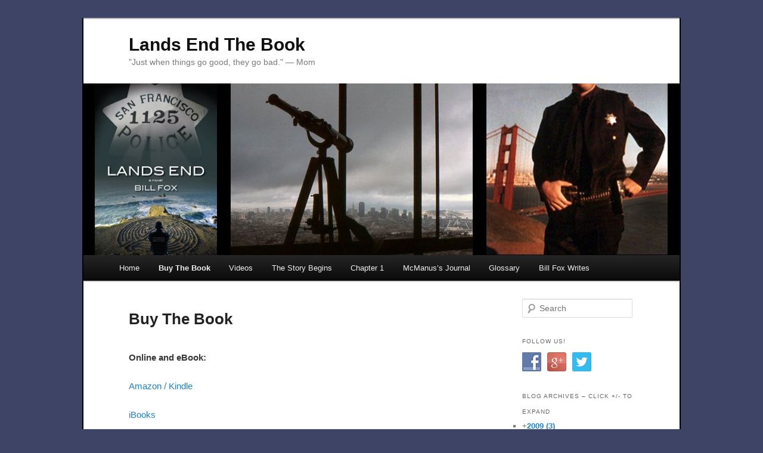

--- FILE ---
content_type: text/html; charset=UTF-8
request_url: https://landsendthebook.com/buy-the-book/
body_size: 9964
content:
<!DOCTYPE html>
<!--[if IE 6]>
<html id="ie6" lang="en-US">
<![endif]-->
<!--[if IE 7]>
<html id="ie7" lang="en-US">
<![endif]-->
<!--[if IE 8]>
<html id="ie8" lang="en-US">
<![endif]-->
<!--[if !(IE 6) | !(IE 7) | !(IE 8)  ]><!-->
<html lang="en-US">
<!--<![endif]-->
<head>
<meta charset="UTF-8" />
<meta name="viewport" content="width=device-width" />
<title>Buy The Book | Lands End The Book</title>
<link rel="profile" href="http://gmpg.org/xfn/11" />
<link rel="stylesheet" type="text/css" media="all" href="https://landsendthebook.com/wp-content/themes/twentyeleven-child/style.css" />
<link rel="pingback" href="https://landsendthebook.com/xmlrpc.php" />
<!--[if lt IE 9]>
<script src="https://landsendthebook.com/wp-content/themes/twentyeleven-child/js/html5.js" type="text/javascript"></script>
<![endif]-->
<style type='text/css'>Default CSS Comment</style><link rel='dns-prefetch' href='//s.w.org' />
<link rel="alternate" type="application/rss+xml" title="Lands End The Book &raquo; Feed" href="https://landsendthebook.com/feed/" />
<link rel="alternate" type="application/rss+xml" title="Lands End The Book &raquo; Comments Feed" href="https://landsendthebook.com/comments/feed/" />
		<script type="text/javascript">
			window._wpemojiSettings = {"baseUrl":"https:\/\/s.w.org\/images\/core\/emoji\/11\/72x72\/","ext":".png","svgUrl":"https:\/\/s.w.org\/images\/core\/emoji\/11\/svg\/","svgExt":".svg","source":{"concatemoji":"https:\/\/landsendthebook.com\/wp-includes\/js\/wp-emoji-release.min.js?ver=4.9.22"}};
			!function(e,a,t){var n,r,o,i=a.createElement("canvas"),p=i.getContext&&i.getContext("2d");function s(e,t){var a=String.fromCharCode;p.clearRect(0,0,i.width,i.height),p.fillText(a.apply(this,e),0,0);e=i.toDataURL();return p.clearRect(0,0,i.width,i.height),p.fillText(a.apply(this,t),0,0),e===i.toDataURL()}function c(e){var t=a.createElement("script");t.src=e,t.defer=t.type="text/javascript",a.getElementsByTagName("head")[0].appendChild(t)}for(o=Array("flag","emoji"),t.supports={everything:!0,everythingExceptFlag:!0},r=0;r<o.length;r++)t.supports[o[r]]=function(e){if(!p||!p.fillText)return!1;switch(p.textBaseline="top",p.font="600 32px Arial",e){case"flag":return s([55356,56826,55356,56819],[55356,56826,8203,55356,56819])?!1:!s([55356,57332,56128,56423,56128,56418,56128,56421,56128,56430,56128,56423,56128,56447],[55356,57332,8203,56128,56423,8203,56128,56418,8203,56128,56421,8203,56128,56430,8203,56128,56423,8203,56128,56447]);case"emoji":return!s([55358,56760,9792,65039],[55358,56760,8203,9792,65039])}return!1}(o[r]),t.supports.everything=t.supports.everything&&t.supports[o[r]],"flag"!==o[r]&&(t.supports.everythingExceptFlag=t.supports.everythingExceptFlag&&t.supports[o[r]]);t.supports.everythingExceptFlag=t.supports.everythingExceptFlag&&!t.supports.flag,t.DOMReady=!1,t.readyCallback=function(){t.DOMReady=!0},t.supports.everything||(n=function(){t.readyCallback()},a.addEventListener?(a.addEventListener("DOMContentLoaded",n,!1),e.addEventListener("load",n,!1)):(e.attachEvent("onload",n),a.attachEvent("onreadystatechange",function(){"complete"===a.readyState&&t.readyCallback()})),(n=t.source||{}).concatemoji?c(n.concatemoji):n.wpemoji&&n.twemoji&&(c(n.twemoji),c(n.wpemoji)))}(window,document,window._wpemojiSettings);
		</script>
		<style type="text/css">
img.wp-smiley,
img.emoji {
	display: inline !important;
	border: none !important;
	box-shadow: none !important;
	height: 1em !important;
	width: 1em !important;
	margin: 0 .07em !important;
	vertical-align: -0.1em !important;
	background: none !important;
	padding: 0 !important;
}
</style>
<link rel='stylesheet' id='srp-layout-stylesheet-css'  href='https://landsendthebook.com/wp-content/plugins/special-recent-posts/css/layout.css?ver=4.9.22' type='text/css' media='all' />
<link rel='stylesheet' id='social-widget-css'  href='https://landsendthebook.com/wp-content/plugins/social-media-widget/social_widget.css?ver=4.9.22' type='text/css' media='all' />
<script type='text/javascript' src='https://landsendthebook.com/wp-includes/js/jquery/jquery.js?ver=1.12.4'></script>
<script type='text/javascript' src='https://landsendthebook.com/wp-includes/js/jquery/jquery-migrate.min.js?ver=1.4.1'></script>
<script type='text/javascript' src='https://landsendthebook.com/wp-content/plugins/content-slide/js/coin-slider.js?ver=4.9.22'></script>
<link rel='https://api.w.org/' href='https://landsendthebook.com/wp-json/' />
<link rel="EditURI" type="application/rsd+xml" title="RSD" href="https://landsendthebook.com/xmlrpc.php?rsd" />
<link rel="wlwmanifest" type="application/wlwmanifest+xml" href="https://landsendthebook.com/wp-includes/wlwmanifest.xml" /> 
<meta name="generator" content="WordPress 4.9.22" />
<link rel="canonical" href="https://landsendthebook.com/buy-the-book/" />
<link rel='shortlink' href='https://landsendthebook.com/?p=1962' />
<link rel="alternate" type="application/json+oembed" href="https://landsendthebook.com/wp-json/oembed/1.0/embed?url=https%3A%2F%2Flandsendthebook.com%2Fbuy-the-book%2F" />
<link rel="alternate" type="text/xml+oembed" href="https://landsendthebook.com/wp-json/oembed/1.0/embed?url=https%3A%2F%2Flandsendthebook.com%2Fbuy-the-book%2F&#038;format=xml" />
<style type='text/css'></style>
<script type="text/javascript">
	var $jquery = jQuery.noConflict(); 
	$jquery(document).ready(function() 
	{
		$jquery('#wpcontent_slider').coinslider(
	{ 
	width: , 
	height: , 
	spw: , 
	sph: , 
	delay: , 
	sDelay: , 
	opacity: , 
	titleSpeed: , 
	effect: '', 
	navigation: true, 
	links : true, 
	hoverPause:  });
		});
	</script>
<style type="text/css" media="screen">
		
#wpcontent_slider_container
{
	overflow: hidden; position: relative; padding:0px;margin:0px; text-align:center; width:0px !important;
	height:0px !important;
}
#wpcontent_slider 
{ overflow: hidden; position: relative; font-family:;border:px solid ; text-align:left;}
#wpcontent_slider a,#wpcontent_slider a img { border: none; text-decoration: none; outline: none; }
#wpcontent_slider h4,#wpcontent_slider h4 a 
{margin: 0px;padding: 0px; font-family: ;
text-decoration:none;font-size: px; color:;}
#wpcontent_slider .cs-title {width: 100%;padding: 10px; background: ; color: ; font-family: ; font-size: px; letter-spacing: normal;line-height: normal;}
#wpcontent_slider_container .cs-prev,#wpcontent_slider_container .cs-next {font-weight: bold;background: #000000;
font-size: 28px; font-family: "Courier New", Courier, monospace; color: #ffffff !important;
padding: 0px 10px;-moz-border-radius: 5px;-khtml-border-radius: 5px;-webkit-border-radius: 5px;}
#wpcontent_slider_container .cs-buttons { font-size: 0px; padding: 10px 0px 10px 0px;
margin:0px auto; float:left;clear:left;
}
#wpcontent_slider_container .cs-buttons a { outline:none; margin-left: 5px; height: 10px; width: 10px; float: left; border: 1px solid ; color: ; text-indent: -1000px; 
}
#wpcontent_slider_container .cs-active { background-color: ; color: #FFFFFF; }
#wpcs_link_love,#wpcs_link_love a{display:none;}
</style>
<!-- End Content Slider Settings -->



<!-- This site uses the Open External Links in a New Window plugin v1.4 by WebFactory Ltd. Download it for free at https://wordpress.org/extend/plugins/open-external-links-in-a-new-window/ -->
<script type="text/javascript">//<![CDATA[
  function external_links_in_new_windows_loop() {
    if (!document.links) {
      document.links = document.getElementsByTagName('a');
    }
    var change_link = false;
    var force = '';
    var ignore = '';

    for (var t=0; t<document.links.length; t++) {
      var all_links = document.links[t];
      change_link = false;
      
      if(document.links[t].hasAttribute('onClick') == false) {
        // forced if the address starts with http (or also https), but does not link to the current domain
        if(all_links.href.search(/^http/) != -1 && all_links.href.search('landsendthebook.com') == -1 && all_links.href.search(/^#/) == -1) {
          // console.log('Changed ' + all_links.href);
          change_link = true;
        }
          
        if(force != '' && all_links.href.search(force) != -1) {
          // forced
          // console.log('force ' + all_links.href);
          change_link = true;
        }
        
        if(ignore != '' && all_links.href.search(ignore) != -1) {
          // console.log('ignore ' + all_links.href);
          // ignored
          change_link = false;
        }

        if(change_link == true) {
          // console.log('Changed ' + all_links.href);
          document.links[t].setAttribute('onClick', 'javascript:window.open(\''+all_links.href+'\'); return false;');
          document.links[t].removeAttribute('target');
        }
      }
    }
  }
  
  // Load
  function external_links_in_new_windows_load(func)
  {  
    var oldonload = window.onload;
    if (typeof window.onload != 'function'){
      window.onload = func;
    } else {
      window.onload = function(){
        oldonload();
        func();
      }
    }
  }

  external_links_in_new_windows_load(external_links_in_new_windows_loop);
  //]]></script>

<style type="text/css" id="custom-background-css">
body.custom-background { background-color: #3e4466; }
</style>
</head>

<body class="page-template page-template-sidebar-page page-template-sidebar-page-php page page-id-1962 custom-background single-author two-column right-sidebar">
<div id="page" class="hfeed">
	<header id="branding" role="banner">
			<hgroup>
				<h1 id="site-title"><span><a href="https://landsendthebook.com/" rel="home">Lands End The Book</a></span></h1>
				<h2 id="site-description">&quot;Just when things go good, they go bad.&quot; &#8212; Mom</h2>
			</hgroup>


						<a href="https://landsendthebook.com/">
									<img src="https://landsendthebook.com/wp-content/uploads/2014/09/cropped-Header-Image2.jpg" width="1000" height="288" alt="" />
							</a>
			

							<!--?php get_search_form(); ?-->
			

			<nav id="access" role="navigation">
				<h3 class="assistive-text">Main menu</h3>
								<div class="skip-link"><a class="assistive-text" href="#content">Skip to primary content</a></div>
												<div class="menu-menu-3-container"><ul id="menu-menu-3" class="menu"><li id="menu-item-1490" class="menu-item menu-item-type-post_type menu-item-object-page menu-item-home menu-item-has-children menu-item-1490"><a href="https://landsendthebook.com/">Home</a>
<ul class="sub-menu">
	<li id="menu-item-1200" class="menu-item menu-item-type-post_type menu-item-object-page menu-item-1200"><a href="https://landsendthebook.com/home/de/">Dedication</a></li>
	<li id="menu-item-1206" class="menu-item menu-item-type-post_type menu-item-object-page menu-item-1206"><a href="https://landsendthebook.com/home/acknowledgements/">Acknowledgements</a></li>
</ul>
</li>
<li id="menu-item-1967" class="menu-item menu-item-type-post_type menu-item-object-page current-menu-item page_item page-item-1962 current_page_item menu-item-1967"><a href="https://landsendthebook.com/buy-the-book/">Buy The Book</a></li>
<li id="menu-item-1420" class="menu-item menu-item-type-post_type menu-item-object-page menu-item-has-children menu-item-1420"><a href="https://landsendthebook.com/video-book-trailer/">Videos</a>
<ul class="sub-menu">
	<li id="menu-item-1482" class="menu-item menu-item-type-post_type menu-item-object-page menu-item-1482"><a href="https://landsendthebook.com/video-book-trailer/">Book Trailer Video</a></li>
	<li id="menu-item-1485" class="menu-item menu-item-type-post_type menu-item-object-page menu-item-1485"><a href="https://landsendthebook.com/video-book-trailer/bill-fox-video/">Bill Fox Interview with Jack Hanson</a></li>
</ul>
</li>
<li id="menu-item-1649" class="menu-item menu-item-type-custom menu-item-object-custom menu-item-has-children menu-item-1649"><a href="https://landsendthebook.com/home/the-story-begins/">The Story Begins</a>
<ul class="sub-menu">
	<li id="menu-item-1489" class="menu-item menu-item-type-post_type menu-item-object-page menu-item-1489"><a href="https://landsendthebook.com/home/the-story-begins/">The Story &#8220;Begins&#8221; . . .</a></li>
	<li id="menu-item-1653" class="menu-item menu-item-type-post_type menu-item-object-page menu-item-1653"><a href="https://landsendthebook.com/plot-summary/">Plot Summary</a></li>
</ul>
</li>
<li id="menu-item-1121" class="menu-item menu-item-type-post_type menu-item-object-page menu-item-1121"><a href="https://landsendthebook.com/book/">Chapter 1</a></li>
<li id="menu-item-1117" class="menu-item menu-item-type-post_type menu-item-object-page menu-item-1117"><a href="https://landsendthebook.com/blog/">McManus&#8217;s Journal</a></li>
<li id="menu-item-1426" class="menu-item menu-item-type-post_type menu-item-object-page menu-item-has-children menu-item-1426"><a href="https://landsendthebook.com/glossaryindex/">Glossary</a>
<ul class="sub-menu">
	<li id="menu-item-1118" class="menu-item menu-item-type-post_type menu-item-object-page menu-item-1118"><a href="https://landsendthebook.com/glossaryindex/">Police Radio Codes</a></li>
	<li id="menu-item-1427" class="menu-item menu-item-type-post_type menu-item-object-page menu-item-1427"><a href="https://landsendthebook.com/glossaryindex/places-and-terms/">Places and Terms</a></li>
</ul>
</li>
<li id="menu-item-1415" class="menu-item menu-item-type-custom menu-item-object-custom menu-item-1415"><a href="http://billfoxwrites.com/">Bill Fox Writes</a></li>
</ul></div>			</nav><!-- #access -->
	</header><!-- #branding -->


	<div id="main">

		<div id="primary">
			<div id="content" role="main">

				
					
<article id="post-1962" class="post-1962 page type-page status-publish hentry">
	<header class="entry-header">
		<h1 class="entry-title">Buy The Book</h1>
	</header><!-- .entry-header -->

	<div class="entry-content">
		<p><strong>Online and eBook:</strong></p>
<p><a href="http://www.amazon.com/Lands-End-novel-Bill-Fox/dp/0996332200/ref=sr_1_1?ie=UTF8&amp;qid=1447092460&amp;sr=8-1&amp;keywords=lands+end+the+book" target="_blank">Amazon / Kindle</a></p>
<p><a href="https://itunes.apple.com/us/book/id1085760797" target="_blank">iBooks</a></p>
<p><a href="http://www.barnesandnoble.com/w/lands-end-bill-fox/1122711813?ean=9780996332200" target="_blank">Barnes &#038; Noble</a></p>
<p><a href="https://store.kobobooks.com/en-us/ebook/lands-end-a-novel" target="_blank">Kobo</a></p>
<p><a href="http://www.inktera.com/store/title/38eb404d-13a6-40e2-a042-e4c028e7bd53" target="_blank">Inktera</a></p>
<p><a href="https://www.scribd.com/book/299686782/Lands-End-a-novel" target="_blank">Scribd</a></p>
<p><strong>In San Francisco &amp; Marin:</strong></p>
<p><a href="http://www.bookpassage.com/" target="_blank">Book Passage</a> &#8211; Marin &amp; San Francisco</p>
<p><a href="http://www.booksinc.net/storeinfomobile" target="_blank">Books Inc. </a>&#8211; The West&#8217;s Oldest Independent Bookseller</p>
<p><a href="http://www.greenapplebooks.com/" target="_blank">Green Apple Books</a> &#8211; Clement St.  &amp; On The Park</p>
<p><strong>At Lands End:</strong></p>
<p><a href="http://www.nps.gov/goga/planyourvisit/landsend.htm" target="_blank">The Lands End Lookout Visitor’s Center</a> &#8211; 680 Point Lobos Avenue,</p>
			</div><!-- .entry-content -->
	<footer class="entry-meta">
			</footer><!-- .entry-meta -->
</article><!-- #post-1962 -->

						<div id="comments">
	
	
	
	
</div><!-- #comments -->

				
			</div><!-- #content -->
		</div><!-- #primary -->

		<div id="secondary" class="widget-area" role="complementary">
			<aside id="search-3" class="widget widget_search">	<form method="get" id="searchform" action="https://landsendthebook.com/">
		<label for="s" class="assistive-text">Search</label>
		<input type="text" class="field" name="s" id="s" placeholder="Search" />
		<input type="submit" class="submit" name="submit" id="searchsubmit" value="Search" />
	</form>
</aside><aside id="social-widget-2" class="widget Social_Widget"><h3 class="widget-title">Follow Us!</h3><div class="socialmedia-buttons smw_left"><a href="https://www.facebook.com/bill.fox.96780?fref=ts" rel="nofollow" target="_blank"><img width="32" height="32" src="https://landsendthebook.com/wp-content/plugins/social-media-widget/images/default/32/facebook.png" 
				alt="Follow Us on Facebook" 
				title="Follow Us on Facebook" style="opacity: 0.8; -moz-opacity: 0.8;" class="fade" /></a><a href="http://www.google.com/+" rel="publisher" target="_blank"><img width="32" height="32" src="https://landsendthebook.com/wp-content/plugins/social-media-widget/images/default/32/googleplus.png" 
				alt="Follow Us on Google+" 
				title="Follow Us on Google+" style="opacity: 0.8; -moz-opacity: 0.8;" class="fade" /></a><a href="http://twitter.com" rel="nofollow" target="_blank"><img width="32" height="32" src="https://landsendthebook.com/wp-content/plugins/social-media-widget/images/default/32/twitter.png" 
				alt="Follow Us on Twitter" 
				title="Follow Us on Twitter" style="opacity: 0.8; -moz-opacity: 0.8;" class="fade" /></a></div></aside><aside id="collapsarch-2" class="widget widget_collapsarch"><h3 class="widget-title">Blog Archives &#8211; Click +/- to Expand</h3><ul id='widget-collapsarch-2-top' class='collapsing archives list'>
  <li class='collapsing archives expand'><span title='click to expand' class='collapsing archives expand'><span class='sym'>+</span></span><a href='https://landsendthebook.com/2009/'>2009  <span class="yearCount">(3)</span>
</a>
    <div style='display:none' id='collapsArch-2009:2'>
    <ul>
      <li class='collapsing archives expand'><span title='click to expand' class='collapsing archives expand'><span class='sym'>+</span></span><a href='https://landsendthebook.com/2009/12/' title='December'>December  <span class="monthCount">(3)</span>
</a>
        <div style='display:none' id='collapsArch-2009-12:2'>
        </div>
      </li> <!-- close expanded month --> 
  </ul>
     </div>
  </li> <!-- end year -->
  <li class='collapsing archives expand'><span title='click to expand' class='collapsing archives expand'><span class='sym'>+</span></span><a href='https://landsendthebook.com/2000/'>2000  <span class="yearCount">(1)</span>
</a>
    <div style='display:none' id='collapsArch-2000:2'>
    <ul>
      <li class='collapsing archives expand'><span title='click to expand' class='collapsing archives expand'><span class='sym'>+</span></span><a href='https://landsendthebook.com/2000/01/' title='January'>January  <span class="monthCount">(1)</span>
</a>
        <div style='display:none' id='collapsArch-2000-1:2'>
        </div>
      </li> <!-- close expanded month --> 
  </ul>
     </div>
  </li> <!-- end year -->
  <li class='collapsing archives expand'><span title='click to expand' class='collapsing archives expand'><span class='sym'>+</span></span><a href='https://landsendthebook.com/1997/'>1997  <span class="yearCount">(1)</span>
</a>
    <div style='display:none' id='collapsArch-1997:2'>
    <ul>
      <li class='collapsing archives expand'><span title='click to expand' class='collapsing archives expand'><span class='sym'>+</span></span><a href='https://landsendthebook.com/1997/09/' title='September'>September  <span class="monthCount">(1)</span>
</a>
        <div style='display:none' id='collapsArch-1997-9:2'>
        </div>
      </li> <!-- close expanded month --> 
  </ul>
     </div>
  </li> <!-- end year -->
  <li class='collapsing archives expand'><span title='click to expand' class='collapsing archives expand'><span class='sym'>+</span></span><a href='https://landsendthebook.com/1989/'>1989  <span class="yearCount">(2)</span>
</a>
    <div style='display:none' id='collapsArch-1989:2'>
    <ul>
      <li class='collapsing archives expand'><span title='click to expand' class='collapsing archives expand'><span class='sym'>+</span></span><a href='https://landsendthebook.com/1989/10/' title='October'>October  <span class="monthCount">(2)</span>
</a>
        <div style='display:none' id='collapsArch-1989-10:2'>
        </div>
      </li> <!-- close expanded month --> 
  </ul>
     </div>
  </li> <!-- end year -->
  <li class='collapsing archives expand'><span title='click to expand' class='collapsing archives expand'><span class='sym'>+</span></span><a href='https://landsendthebook.com/1988/'>1988  <span class="yearCount">(2)</span>
</a>
    <div style='display:none' id='collapsArch-1988:2'>
    <ul>
      <li class='collapsing archives expand'><span title='click to expand' class='collapsing archives expand'><span class='sym'>+</span></span><a href='https://landsendthebook.com/1988/12/' title='December'>December  <span class="monthCount">(1)</span>
</a>
        <div style='display:none' id='collapsArch-1988-12:2'>
       </div>
      </li> <!-- close expanded month --> 
      <li class='collapsing archives expand'><span title='click to expand' class='collapsing archives expand'><span class='sym'>+</span></span><a href='https://landsendthebook.com/1988/08/' title='August'>August  <span class="monthCount">(1)</span>
</a>
        <div style='display:none' id='collapsArch-1988-8:2'>
        </div>
      </li> <!-- close expanded month --> 
  </ul>
     </div>
  </li> <!-- end year -->
  <li class='collapsing archives expand'><span title='click to expand' class='collapsing archives expand'><span class='sym'>+</span></span><a href='https://landsendthebook.com/1987/'>1987  <span class="yearCount">(3)</span>
</a>
    <div style='display:none' id='collapsArch-1987:2'>
    <ul>
      <li class='collapsing archives expand'><span title='click to expand' class='collapsing archives expand'><span class='sym'>+</span></span><a href='https://landsendthebook.com/1987/12/' title='December'>December  <span class="monthCount">(1)</span>
</a>
        <div style='display:none' id='collapsArch-1987-12:2'>
       </div>
      </li> <!-- close expanded month --> 
      <li class='collapsing archives expand'><span title='click to expand' class='collapsing archives expand'><span class='sym'>+</span></span><a href='https://landsendthebook.com/1987/09/' title='September'>September  <span class="monthCount">(1)</span>
</a>
        <div style='display:none' id='collapsArch-1987-9:2'>
       </div>
      </li> <!-- close expanded month --> 
      <li class='collapsing archives expand'><span title='click to expand' class='collapsing archives expand'><span class='sym'>+</span></span><a href='https://landsendthebook.com/1987/05/' title='May'>May  <span class="monthCount">(1)</span>
</a>
        <div style='display:none' id='collapsArch-1987-5:2'>
        </div>
      </li> <!-- close expanded month --> 
  </ul>
     </div>
  </li> <!-- end year -->
  <li class='collapsing archives expand'><span title='click to expand' class='collapsing archives expand'><span class='sym'>+</span></span><a href='https://landsendthebook.com/1986/'>1986  <span class="yearCount">(1)</span>
</a>
    <div style='display:none' id='collapsArch-1986:2'>
    <ul>
      <li class='collapsing archives expand'><span title='click to expand' class='collapsing archives expand'><span class='sym'>+</span></span><a href='https://landsendthebook.com/1986/10/' title='October'>October  <span class="monthCount">(1)</span>
</a>
        <div style='display:none' id='collapsArch-1986-10:2'>
        </div>
      </li> <!-- close expanded month --> 
  </ul>
     </div>
  </li> <!-- end year -->
  <li class='collapsing archives expand'><span title='click to expand' class='collapsing archives expand'><span class='sym'>+</span></span><a href='https://landsendthebook.com/1983/'>1983  <span class="yearCount">(2)</span>
</a>
    <div style='display:none' id='collapsArch-1983:2'>
    <ul>
      <li class='collapsing archives expand'><span title='click to expand' class='collapsing archives expand'><span class='sym'>+</span></span><a href='https://landsendthebook.com/1983/03/' title='March'>March  <span class="monthCount">(2)</span>
</a>
        <div style='display:none' id='collapsArch-1983-3:2'>
        </div>
      </li> <!-- close expanded month --> 
  </ul>
     </div>
  </li> <!-- end year -->
  <li class='collapsing archives expand'><span title='click to expand' class='collapsing archives expand'><span class='sym'>+</span></span><a href='https://landsendthebook.com/1982/'>1982  <span class="yearCount">(5)</span>
</a>
    <div style='display:none' id='collapsArch-1982:2'>
    <ul>
      <li class='collapsing archives expand'><span title='click to expand' class='collapsing archives expand'><span class='sym'>+</span></span><a href='https://landsendthebook.com/1982/01/' title='January'>January  <span class="monthCount">(5)</span>
</a>
        <div style='display:none' id='collapsArch-1982-1:2'>
        </div>
      </li> <!-- close expanded month --> 
  </ul>
     </div>
  </li> <!-- end year -->
  <li class='collapsing archives expand'><span title='click to expand' class='collapsing archives expand'><span class='sym'>+</span></span><a href='https://landsendthebook.com/1981/'>1981  <span class="yearCount">(1)</span>
</a>
    <div style='display:none' id='collapsArch-1981:2'>
    <ul>
      <li class='collapsing archives expand'><span title='click to expand' class='collapsing archives expand'><span class='sym'>+</span></span><a href='https://landsendthebook.com/1981/01/' title='January'>January  <span class="monthCount">(1)</span>
</a>
        <div style='display:none' id='collapsArch-1981-1:2'>
        </div>
      </li> <!-- close expanded month --> 
  </ul>
     </div>
  </li> <!-- end year -->
  <li class='collapsing archives expand'><span title='click to expand' class='collapsing archives expand'><span class='sym'>+</span></span><a href='https://landsendthebook.com/1980/'>1980  <span class="yearCount">(2)</span>
</a>
    <div style='display:none' id='collapsArch-1980:2'>
    <ul>
      <li class='collapsing archives expand'><span title='click to expand' class='collapsing archives expand'><span class='sym'>+</span></span><a href='https://landsendthebook.com/1980/03/' title='March'>March  <span class="monthCount">(1)</span>
</a>
        <div style='display:none' id='collapsArch-1980-3:2'>
       </div>
      </li> <!-- close expanded month --> 
      <li class='collapsing archives expand'><span title='click to expand' class='collapsing archives expand'><span class='sym'>+</span></span><a href='https://landsendthebook.com/1980/01/' title='January'>January  <span class="monthCount">(1)</span>
</a>
        <div style='display:none' id='collapsArch-1980-1:2'>
        </div>
      </li> <!-- close expanded month --> 
  </ul>
     </div>
  </li> <!-- end year -->
  <li class='collapsing archives expand'><span title='click to expand' class='collapsing archives expand'><span class='sym'>+</span></span><a href='https://landsendthebook.com/1979/'>1979  <span class="yearCount">(1)</span>
</a>
    <div style='display:none' id='collapsArch-1979:2'>
    <ul>
      <li class='collapsing archives expand'><span title='click to expand' class='collapsing archives expand'><span class='sym'>+</span></span><a href='https://landsendthebook.com/1979/05/' title='May'>May  <span class="monthCount">(1)</span>
</a>
        <div style='display:none' id='collapsArch-1979-5:2'>
        </div>
      </li> <!-- close expanded month --> 
  </ul>
     </div>
  </li> <!-- end year -->
  <li class='collapsing archives expand'><span title='click to expand' class='collapsing archives expand'><span class='sym'>+</span></span><a href='https://landsendthebook.com/1978/'>1978  <span class="yearCount">(7)</span>
</a>
    <div style='display:none' id='collapsArch-1978:2'>
    <ul>
      <li class='collapsing archives expand'><span title='click to expand' class='collapsing archives expand'><span class='sym'>+</span></span><a href='https://landsendthebook.com/1978/12/' title='December'>December  <span class="monthCount">(1)</span>
</a>
        <div style='display:none' id='collapsArch-1978-12:2'>
       </div>
      </li> <!-- close expanded month --> 
      <li class='collapsing archives expand'><span title='click to expand' class='collapsing archives expand'><span class='sym'>+</span></span><a href='https://landsendthebook.com/1978/11/' title='November'>November  <span class="monthCount">(2)</span>
</a>
        <div style='display:none' id='collapsArch-1978-11:2'>
       </div>
      </li> <!-- close expanded month --> 
      <li class='collapsing archives expand'><span title='click to expand' class='collapsing archives expand'><span class='sym'>+</span></span><a href='https://landsendthebook.com/1978/06/' title='June'>June  <span class="monthCount">(1)</span>
</a>
        <div style='display:none' id='collapsArch-1978-6:2'>
       </div>
      </li> <!-- close expanded month --> 
      <li class='collapsing archives expand'><span title='click to expand' class='collapsing archives expand'><span class='sym'>+</span></span><a href='https://landsendthebook.com/1978/05/' title='May'>May  <span class="monthCount">(2)</span>
</a>
        <div style='display:none' id='collapsArch-1978-5:2'>
       </div>
      </li> <!-- close expanded month --> 
      <li class='collapsing archives expand'><span title='click to expand' class='collapsing archives expand'><span class='sym'>+</span></span><a href='https://landsendthebook.com/1978/04/' title='April'>April  <span class="monthCount">(1)</span>
</a>
        <div style='display:none' id='collapsArch-1978-4:2'>
        </div>
      </li> <!-- close expanded month --> 
  </ul>
     </div>
  </li> <!-- end year -->
  <li class='collapsing archives expand'><span title='click to expand' class='collapsing archives expand'><span class='sym'>+</span></span><a href='https://landsendthebook.com/1977/'>1977  <span class="yearCount">(6)</span>
</a>
    <div style='display:none' id='collapsArch-1977:2'>
    <ul>
      <li class='collapsing archives expand'><span title='click to expand' class='collapsing archives expand'><span class='sym'>+</span></span><a href='https://landsendthebook.com/1977/11/' title='November'>November  <span class="monthCount">(1)</span>
</a>
        <div style='display:none' id='collapsArch-1977-11:2'>
       </div>
      </li> <!-- close expanded month --> 
      <li class='collapsing archives expand'><span title='click to expand' class='collapsing archives expand'><span class='sym'>+</span></span><a href='https://landsendthebook.com/1977/09/' title='September'>September  <span class="monthCount">(1)</span>
</a>
        <div style='display:none' id='collapsArch-1977-9:2'>
       </div>
      </li> <!-- close expanded month --> 
      <li class='collapsing archives expand'><span title='click to expand' class='collapsing archives expand'><span class='sym'>+</span></span><a href='https://landsendthebook.com/1977/08/' title='August'>August  <span class="monthCount">(1)</span>
</a>
        <div style='display:none' id='collapsArch-1977-8:2'>
       </div>
      </li> <!-- close expanded month --> 
      <li class='collapsing archives expand'><span title='click to expand' class='collapsing archives expand'><span class='sym'>+</span></span><a href='https://landsendthebook.com/1977/05/' title='May'>May  <span class="monthCount">(1)</span>
</a>
        <div style='display:none' id='collapsArch-1977-5:2'>
       </div>
      </li> <!-- close expanded month --> 
      <li class='collapsing archives expand'><span title='click to expand' class='collapsing archives expand'><span class='sym'>+</span></span><a href='https://landsendthebook.com/1977/01/' title='January'>January  <span class="monthCount">(2)</span>
</a>
        <div style='display:none' id='collapsArch-1977-1:2'>
        </div>
      </li> <!-- close expanded month --> 
  </ul>
     </div>
  </li> <!-- end year -->
  <li class='collapsing archives expand'><span title='click to expand' class='collapsing archives expand'><span class='sym'>+</span></span><a href='https://landsendthebook.com/1976/'>1976  <span class="yearCount">(6)</span>
</a>
    <div style='display:none' id='collapsArch-1976:2'>
    <ul>
      <li class='collapsing archives expand'><span title='click to expand' class='collapsing archives expand'><span class='sym'>+</span></span><a href='https://landsendthebook.com/1976/09/' title='September'>September  <span class="monthCount">(1)</span>
</a>
        <div style='display:none' id='collapsArch-1976-9:2'>
       </div>
      </li> <!-- close expanded month --> 
      <li class='collapsing archives expand'><span title='click to expand' class='collapsing archives expand'><span class='sym'>+</span></span><a href='https://landsendthebook.com/1976/04/' title='April'>April  <span class="monthCount">(2)</span>
</a>
        <div style='display:none' id='collapsArch-1976-4:2'>
       </div>
      </li> <!-- close expanded month --> 
      <li class='collapsing archives expand'><span title='click to expand' class='collapsing archives expand'><span class='sym'>+</span></span><a href='https://landsendthebook.com/1976/02/' title='February'>February  <span class="monthCount">(3)</span>
</a>
        <div style='display:none' id='collapsArch-1976-2:2'>
        </div>
      </li> <!-- close expanded month --> 
  </ul>
     </div>
  </li> <!-- end year -->
  <li class='collapsing archives expand'><span title='click to expand' class='collapsing archives expand'><span class='sym'>+</span></span><a href='https://landsendthebook.com/1975/'>1975  <span class="yearCount">(6)</span>
</a>
    <div style='display:none' id='collapsArch-1975:2'>
    <ul>
      <li class='collapsing archives expand'><span title='click to expand' class='collapsing archives expand'><span class='sym'>+</span></span><a href='https://landsendthebook.com/1975/09/' title='September'>September  <span class="monthCount">(1)</span>
</a>
        <div style='display:none' id='collapsArch-1975-9:2'>
       </div>
      </li> <!-- close expanded month --> 
      <li class='collapsing archives expand'><span title='click to expand' class='collapsing archives expand'><span class='sym'>+</span></span><a href='https://landsendthebook.com/1975/08/' title='August'>August  <span class="monthCount">(4)</span>
</a>
        <div style='display:none' id='collapsArch-1975-8:2'>
       </div>
      </li> <!-- close expanded month --> 
      <li class='collapsing archives expand'><span title='click to expand' class='collapsing archives expand'><span class='sym'>+</span></span><a href='https://landsendthebook.com/1975/06/' title='June'>June  <span class="monthCount">(1)</span>
</a>
        <div style='display:none' id='collapsArch-1975-6:2'>
        </div>
      </li> <!-- close expanded month --> 
  </ul>
     </div>
  </li> <!-- end year -->
  <li class='collapsing archives expand'><span title='click to expand' class='collapsing archives expand'><span class='sym'>+</span></span><a href='https://landsendthebook.com/1974/'>1974  <span class="yearCount">(6)</span>
</a>
    <div style='display:none' id='collapsArch-1974:2'>
    <ul>
      <li class='collapsing archives expand'><span title='click to expand' class='collapsing archives expand'><span class='sym'>+</span></span><a href='https://landsendthebook.com/1974/05/' title='May'>May  <span class="monthCount">(4)</span>
</a>
        <div style='display:none' id='collapsArch-1974-5:2'>
       </div>
      </li> <!-- close expanded month --> 
      <li class='collapsing archives expand'><span title='click to expand' class='collapsing archives expand'><span class='sym'>+</span></span><a href='https://landsendthebook.com/1974/01/' title='January'>January  <span class="monthCount">(2)</span>
</a>
        <div style='display:none' id='collapsArch-1974-1:2'>
        </div>
      </li> <!-- close expanded month --> 
  </ul>
     </div>
  </li> <!-- end year -->
  <li class='collapsing archives expand'><span title='click to expand' class='collapsing archives expand'><span class='sym'>+</span></span><a href='https://landsendthebook.com/1973/'>1973  <span class="yearCount">(14)</span>
</a>
    <div style='display:none' id='collapsArch-1973:2'>
    <ul>
      <li class='collapsing archives expand'><span title='click to expand' class='collapsing archives expand'><span class='sym'>+</span></span><a href='https://landsendthebook.com/1973/12/' title='December'>December  <span class="monthCount">(1)</span>
</a>
        <div style='display:none' id='collapsArch-1973-12:2'>
       </div>
      </li> <!-- close expanded month --> 
      <li class='collapsing archives expand'><span title='click to expand' class='collapsing archives expand'><span class='sym'>+</span></span><a href='https://landsendthebook.com/1973/09/' title='September'>September  <span class="monthCount">(2)</span>
</a>
        <div style='display:none' id='collapsArch-1973-9:2'>
       </div>
      </li> <!-- close expanded month --> 
      <li class='collapsing archives expand'><span title='click to expand' class='collapsing archives expand'><span class='sym'>+</span></span><a href='https://landsendthebook.com/1973/08/' title='August'>August  <span class="monthCount">(2)</span>
</a>
        <div style='display:none' id='collapsArch-1973-8:2'>
       </div>
      </li> <!-- close expanded month --> 
      <li class='collapsing archives expand'><span title='click to expand' class='collapsing archives expand'><span class='sym'>+</span></span><a href='https://landsendthebook.com/1973/04/' title='April'>April  <span class="monthCount">(3)</span>
</a>
        <div style='display:none' id='collapsArch-1973-4:2'>
       </div>
      </li> <!-- close expanded month --> 
      <li class='collapsing archives expand'><span title='click to expand' class='collapsing archives expand'><span class='sym'>+</span></span><a href='https://landsendthebook.com/1973/03/' title='March'>March  <span class="monthCount">(6)</span>
</a>
        <div style='display:none' id='collapsArch-1973-3:2'>
        </div>
    </li> <!-- close month -->
  </ul></div></li> <!-- end of collapsing archives --><li style='display:none'><script type="text/javascript">
// <![CDATA[
/* These variables are part of the Collapsing Archives Plugin
   * version: 2.0.5
   * revision: $Id: collapsArch.php 1715352 2017-08-18 14:30:00Z robfelty $
   * Copyright 2008 Robert Felty (robfelty.com)
           */
try { collapsItems['catTest'] = 'test'; } catch (err) { collapsItems = new Object(); }
collapsItems['collapsArch-2009-12:2'] = '<ul>          <li class=\'collapsing archives item\'><a href=\'https://landsendthebook.com/christmas-eve-1700-hrs/\' title=\'Christmas Eve, 1700 Hrs. -- BLOG 70\'>Christmas Eve, 1700 Hrs. -- BLOG 70</a></li>          <li class=\'collapsing archives item\'><a href=\'https://landsendthebook.com/christmas-eve-1400-hrs/\' title=\'Christmas Eve, 1400 Hrs. -- BLOG 69\'>Christmas Eve, 1400 Hrs. -- BLOG 69</a></li>          <li class=\'collapsing archives item\'><a href=\'https://landsendthebook.com/christmas-eve-1000-hrs/\' title=\'Christmas Eve, 1000 Hrs. -- THE FINAL BLOG 68\'>Christmas Eve, 1000 Hrs. -- THE FINAL BLOG 68</a></li></ul>';
collapsItems['collapsArch-2000-1:2'] = '<ul>          <li class=\'collapsing archives item\'><a href=\'https://landsendthebook.com/inspector-kirk-brookbush-killed-in-sfpd-helicopter-crash/\' title=\'Inspector Kirk Brookbush Killed in SFPD Helicopter Crash -- BLOG 67\'>Inspector Kirk Brookbush Killed in SFPD Helicopter Crash -- BLOG 67</a></li></ul>';
collapsItems['collapsArch-1997-9:2'] = '<ul>          <li class=\'collapsing archives item\'><a href=\'https://landsendthebook.com/25th-reunion-of-the-122nd-recruit-class-of-the-san-francisco-police-department/\' title=\'25th Reunion of the 122nd Recruit Class of the San Francisco Police Department -- BLOG 66\'>25th Reunion of the 122nd Recruit Class of the San Francisco Police Department -- BLOG 66</a></li></ul>';
collapsItems['collapsArch-1989-10:2'] = '<ul>          <li class=\'collapsing archives item\'><a href=\'https://landsendthebook.com/loma-prieta-earthquake-continue/\' title=\'Loma Prieta Earthquake/ Continue -- BLOG 65\'>Loma Prieta Earthquake/ Continue -- BLOG 65</a></li>          <li class=\'collapsing archives item\'><a href=\'https://landsendthebook.com/loma-prieta/\' title=\'The Loma Prieta Earthquake -- BLOG 64\'>The Loma Prieta Earthquake -- BLOG 64</a></li></ul>';
collapsItems['collapsArch-1988-12:2'] = '<ul>          <li class=\'collapsing archives item\'><a href=\'https://landsendthebook.com/breaking-in-a-rookie-cop/\' title=\'Breaking in a Rookie Cop -- BLOG 63\'>Breaking in a Rookie Cop -- BLOG 63</a></li></ul>';
collapsItems['collapsArch-1988-8:2'] = '<ul>          <li class=\'collapsing archives item\'><a href=\'https://landsendthebook.com/killed-in-the-line-of-duty/\' title=\'Killed in the Line of Duty -- BLOG 62\'>Killed in the Line of Duty -- BLOG 62</a></li></ul>';
collapsItems['collapsArch-1987-12:2'] = '<ul>          <li class=\'collapsing archives item\'><a href=\'https://landsendthebook.com/an-incredible-picture/\' title=\'Jerry Rice Makes an Incredible Catch -- BLOG 61\'>Jerry Rice Makes an Incredible Catch -- BLOG 61</a></li></ul>';
collapsItems['collapsArch-1987-9:2'] = '<ul>          <li class=\'collapsing archives item\'><a href=\'https://landsendthebook.com/the-papal-visit/\' title=\'The Papal Visit -- BLOG 60\'>The Papal Visit -- BLOG 60</a></li></ul>';
collapsItems['collapsArch-1987-5:2'] = '<ul>          <li class=\'collapsing archives item\'><a href=\'https://landsendthebook.com/the-fog-is-rolling-in-now/\' title=\'The Fog is Rolling in Now -- BLOG 59\'>The Fog is Rolling in Now -- BLOG 59</a></li></ul>';
collapsItems['collapsArch-1986-10:2'] = '<ul>          <li class=\'collapsing archives item\'><a href=\'https://landsendthebook.com/the-1966-s-i-miracle-team-reunion/\' title=\'The 1966 S.I. \"Miracle Team\" Reunion -- BLOG 58\'>The 1966 S.I. \"Miracle Team\" Reunion -- BLOG 58</a></li></ul>';
collapsItems['collapsArch-1983-3:2'] = '<ul>          <li class=\'collapsing archives item\'><a href=\'https://landsendthebook.com/leslie-just-left-part-two/\' title=\'Leslie just Left, Part Two -- BLOG 57\'>Leslie just Left, Part Two -- BLOG 57</a></li>          <li class=\'collapsing archives item\'><a href=\'https://landsendthebook.com/leslie-just-left-part-one/\' title=\'Leslie just left, Part One -- BLOG 56\'>Leslie just left, Part One -- BLOG 56</a></li></ul>';
collapsItems['collapsArch-1982-1:2'] = '<ul>          <li class=\'collapsing archives item\'><a href=\'https://landsendthebook.com/the-city-of-champions/\' title=\'The City of Champions -- BLOG 55\'>The City of Champions -- BLOG 55</a></li>          <li class=\'collapsing archives item\'><a href=\'https://landsendthebook.com/the-49ers-are-world-champions/\' title=\'THE 49ERS ARE WORLD CHAMPIONS !!!!!! -- BLOG 54\'>THE 49ERS ARE WORLD CHAMPIONS !!!!!! -- BLOG 54</a></li>          <li class=\'collapsing archives item\'><a href=\'https://landsendthebook.com/blizzard-in-detroit-blog-53/\' title=\'Blizzard in Detroit -- BLOG 53\'>Blizzard in Detroit -- BLOG 53</a></li>          <li class=\'collapsing archives item\'><a href=\'https://landsendthebook.com/im-going-to-the-super-bowl/\' title=\'I\'m Going to the Super Bowl! -- BLOG 52\'>I\'m Going to the Super Bowl! -- BLOG 52</a></li>          <li class=\'collapsing archives item\'><a href=\'https://landsendthebook.com/at-last-a-49er-championship/\' title=\'At Last a 49er Championship -- BLOG 51\'>At Last a 49er Championship -- BLOG 51</a></li></ul>';
collapsItems['collapsArch-1981-1:2'] = '<ul>          <li class=\'collapsing archives item\'><a href=\'https://landsendthebook.com/back-at-kezar/\' title=\'Back at Kezar -- BLOG 50\'>Back at Kezar -- BLOG 50</a></li></ul>';
collapsItems['collapsArch-1980-3:2'] = '<ul>          <li class=\'collapsing archives item\'><a href=\'https://landsendthebook.com/a-mellow-sunday-afternoon/\' title=\'A Mellow Sunday Afternoon -- BLOG 49\'>A Mellow Sunday Afternoon -- BLOG 49</a></li></ul>';
collapsItems['collapsArch-1980-1:2'] = '<ul>          <li class=\'collapsing archives item\'><a href=\'https://landsendthebook.com/good-bye-charles-gain/\' title=\'Good-bye Charles Gain -- BLOG 48\'>Good-bye Charles Gain -- BLOG 48</a></li></ul>';
collapsItems['collapsArch-1979-5:2'] = '<ul>          <li class=\'collapsing archives item\'><a href=\'https://landsendthebook.com/white-night-riot/\' title=\'White Night Riot -- BLOG 47\'>White Night Riot -- BLOG 47</a></li></ul>';
collapsItems['collapsArch-1978-12:2'] = '<ul>          <li class=\'collapsing archives item\'><a href=\'https://landsendthebook.com/how-can-life-be-so-mean-blog-46/\' title=\'How can life be so mean? -- BLOG 46\'>How can life be so mean? -- BLOG 46</a></li></ul>';
collapsItems['collapsArch-1978-11:2'] = '<ul>          <li class=\'collapsing archives item\'><a href=\'https://landsendthebook.com/dan-white-murders-moscone-and-milk-at-city-hall/\' title=\'Moscone & Milk Murdered by Dan White at City Hall -- BLOG 45\'>Moscone & Milk Murdered by Dan White at City Hall -- BLOG 45</a></li>          <li class=\'collapsing archives item\'><a href=\'https://landsendthebook.com/peoples-temple-mass-suicide/\' title=\'People\'s Temple Mass Suicide -- BLOG 44\'>People\'s Temple Mass Suicide -- BLOG 44</a></li></ul>';
collapsItems['collapsArch-1978-6:2'] = '<ul>          <li class=\'collapsing archives item\'><a href=\'https://landsendthebook.com/proposition-13/\' title=\'Proposition 13 and some bad news -- BLOG 43\'>Proposition 13 and some bad news -- BLOG 43</a></li></ul>';
collapsItems['collapsArch-1978-5:2'] = '<ul>          <li class=\'collapsing archives item\'><a href=\'https://landsendthebook.com/1978-grand-prix-de-monaco/\' title=\'Grand Prix de Monaco -- BLOG 42\'>Grand Prix de Monaco -- BLOG 42</a></li>          <li class=\'collapsing archives item\'><a href=\'https://landsendthebook.com/a-day-in-monaco/\' title=\'A Day in Monaco -- BLOG 41\'>A Day in Monaco -- BLOG 41</a></li></ul>';
collapsItems['collapsArch-1978-4:2'] = '<ul>          <li class=\'collapsing archives item\'><a href=\'https://landsendthebook.com/the-trip-of-a-lifetime/\' title=\'The Trip-of-a-Lifetime -- BLOG 40\'>The Trip-of-a-Lifetime -- BLOG 40</a></li></ul>';
collapsItems['collapsArch-1977-11:2'] = '<ul>          <li class=\'collapsing archives item\'><a href=\'https://landsendthebook.com/dan-white-elected-supervisor/\' title=\'Dan White Elected Supervisor -- BLOG 39\'>Dan White Elected Supervisor -- BLOG 39</a></li></ul>';
collapsItems['collapsArch-1977-9:2'] = '<ul>          <li class=\'collapsing archives item\'><a href=\'https://landsendthebook.com/massacre-at-the-golden-dragon/\' title=\'Massacre at the Golden Dragon -- BLOG 38\'>Massacre at the Golden Dragon -- BLOG 38</a></li></ul>';
collapsItems['collapsArch-1977-8:2'] = '<ul>          <li class=\'collapsing archives item\'><a href=\'https://landsendthebook.com/a-foggy-august-night/\' title=\'Another Foggy August Night -- BLOG 37\'>Another Foggy August Night -- BLOG 37</a></li></ul>';
collapsItems['collapsArch-1977-5:2'] = '<ul>          <li class=\'collapsing archives item\'><a href=\'https://landsendthebook.com/may-fog-is-back/\' title=\'Fog is Back -- BLOG 35\'>Fog is Back -- BLOG 35</a></li></ul>';
collapsItems['collapsArch-1977-1:2'] = '<ul>          <li class=\'collapsing archives item\'><a href=\'https://landsendthebook.com/raiders-win/\' title=\'Raiders Win the Super Bowl -- Blog 34\'>Raiders Win the Super Bowl -- Blog 34</a></li>          <li class=\'collapsing archives item\'><a href=\'https://landsendthebook.com/super-bowl/\' title=\'Super Bowl XI -- BLOG 33\'>Super Bowl XI -- BLOG 33</a></li></ul>';
collapsItems['collapsArch-1976-9:2'] = '<ul>          <li class=\'collapsing archives item\'><a href=\'https://landsendthebook.com/jim-jones-and-the-peoples-temple/\' title=\'Jim Jones and The People\'s Temple -- Blog 32\'>Jim Jones and The People\'s Temple -- Blog 32</a></li></ul>';
collapsItems['collapsArch-1976-4:2'] = '<ul>          <li class=\'collapsing archives item\'><a href=\'https://landsendthebook.com/gays-moving-into-the-castro-and-mission/\' title=\'Gays moving into the Castro & Mission -- BLOG 31\'>Gays moving into the Castro & Mission -- BLOG 31</a></li>          <li class=\'collapsing archives item\'><a href=\'https://landsendthebook.com/fog-is-my-soul-mate/\' title=\'Fog is my Soul Mate -- BLOG 30\'>Fog is my Soul Mate -- BLOG 30</a></li></ul>';
collapsItems['collapsArch-1976-2:2'] = '<ul>          <li class=\'collapsing archives item\'><a href=\'https://landsendthebook.com/the-snow-is-gone/\' title=\'People are more afraid of the cops than the crazies -- BLOG 29\'>People are more afraid of the cops than the crazies -- BLOG 29</a></li>          <li class=\'collapsing archives item\'><a href=\'https://landsendthebook.com/the-night-it-snowed-in-san-francisco/\' title=\'Snow in San Francisco !!! -- BLOG 27\'>Snow in San Francisco !!! -- BLOG 27</a></li>          <li class=\'collapsing archives item\'><a href=\'https://landsendthebook.com/a-surreal-morning-in-san-francisco/\' title=\'A Surreal Morning before San Francisco Becomes a Circus -- BLOG 28\'>A Surreal Morning before San Francisco Becomes a Circus -- BLOG 28</a></li></ul>';
collapsItems['collapsArch-1975-9:2'] = '<ul>          <li class=\'collapsing archives item\'><a href=\'https://landsendthebook.com/what-youre-hoping-to-find-out-there-phil-is-already-within-you/\' title=\'Denny Wayland Dies -- BLOG 26\'>Denny Wayland Dies -- BLOG 26</a></li></ul>';
collapsItems['collapsArch-1975-8:2'] = '<ul>          <li class=\'collapsing archives item\'><a href=\'https://landsendthebook.com/no-ones-happy-blog-25/\' title=\'No One\'s Happy -- BLOG 25\'>No One\'s Happy -- BLOG 25</a></li>          <li class=\'collapsing archives item\'><a href=\'https://landsendthebook.com/san-francisco-on-police-strike/\' title=\'San Francisco Police On Strike -- BLOG 24\'>San Francisco Police On Strike -- BLOG 24</a></li>          <li class=\'collapsing archives item\'><a href=\'https://landsendthebook.com/things-are-not-good/\' title=\'What a screwed up day!   -- BLOG 23\'>What a screwed up day!   -- BLOG 23</a></li>          <li class=\'collapsing archives item\'><a href=\'https://landsendthebook.com/im-in-love/\' title=\'I\'m in Love! -- BLOG 22\'>I\'m in Love! -- BLOG 22</a></li></ul>';
collapsItems['collapsArch-1975-6:2'] = '<ul>          <li class=\'collapsing archives item\'><a href=\'https://landsendthebook.com/the-zebra-trail/\' title=\'The Zebra Trial -- BLOG 21\'>The Zebra Trial -- BLOG 21</a></li></ul>';
collapsItems['collapsArch-1974-5:2'] = '<ul>          <li class=\'collapsing archives item\'><a href=\'https://landsendthebook.com/shaking-hands-with-hank-aaron/\' title=\'Shaking Hands with Hank Aaron BLOG 20\'>Shaking Hands with Hank Aaron BLOG 20</a></li>          <li class=\'collapsing archives item\'><a href=\'https://landsendthebook.com/shoot-out-in-l-a/\' title=\'Shoot-out in L.A. -- BLOG 19\'>Shoot-out in L.A. -- BLOG 19</a></li>          <li class=\'collapsing archives item\'><a href=\'https://landsendthebook.com/finding-the-symbionese-liberation-army-hideout/\' title=\'Finding the Symbionese Liberation Army Hideout BLOG 18\'>Finding the Symbionese Liberation Army Hideout BLOG 18</a></li>          <li class=\'collapsing archives item\'><a href=\'https://landsendthebook.com/just-when-things-go-good-they-go-bad/\' title=\'\"Just When Things Go Good -- They Go Bad\" -- BLOG 17\'>\"Just When Things Go Good -- They Go Bad\" -- BLOG 17</a></li></ul>';
collapsItems['collapsArch-1974-1:2'] = '<ul>          <li class=\'collapsing archives item\'><a href=\'https://landsendthebook.com/the-night-of-the-zebra-killers/\' title=\'The Night of the Zebra Killers BLOG 16\'>The Night of the Zebra Killers BLOG 16</a></li>          <li class=\'collapsing archives item\'><a href=\'https://landsendthebook.com/fire-in-the-night/\' title=\'Fire in the Night BLOG 15\'>Fire in the Night BLOG 15</a></li></ul>';
collapsItems['collapsArch-1973-12:2'] = '<ul>          <li class=\'collapsing archives item\'><a href=\'https://landsendthebook.com/body-parts-wash-up-at-ocean-beach/\' title=\'Body Parts Wash up at Ocean Beach BLOG 14\'>Body Parts Wash up at Ocean Beach BLOG 14</a></li></ul>';
collapsItems['collapsArch-1973-9:2'] = '<ul>          <li class=\'collapsing archives item\'><a href=\'https://landsendthebook.com/as-close-to-the-game-as-the-third-string-quarterback/\' title=\'As Close to the Game as the Third-string Quarterback BLOG 13\'>As Close to the Game as the Third-string Quarterback BLOG 13</a></li>          <li class=\'collapsing archives item\'><a href=\'https://landsendthebook.com/they-cant-fire-me-now/\' title=\'They Can\'t Fire Me, Now BLOG 12\'>They Can\'t Fire Me, Now BLOG 12</a></li></ul>';
collapsItems['collapsArch-1973-8:2'] = '<ul>          <li class=\'collapsing archives item\'><a href=\'https://landsendthebook.com/i-miss-erica/\' title=\'I Miss Erica BLOG 11\'>I Miss Erica BLOG 11</a></li>          <li class=\'collapsing archives item\'><a href=\'https://landsendthebook.com/thank-you-and-goodbye-erica-black/\' title=\'Thank You and Goodbye Erica Black BLOG 10\'>Thank You and Goodbye Erica Black BLOG 10</a></li></ul>';
collapsItems['collapsArch-1973-4:2'] = '<ul>          <li class=\'collapsing archives item\'><a href=\'https://landsendthebook.com/friday-the-13th-a-front-page-story/\' title=\'Friday the 13th -- A Front Page Story BLOG 9\'>Friday the 13th -- A Front Page Story BLOG 9</a></li>          <li class=\'collapsing archives item\'><a href=\'https://landsendthebook.com/only-in-sf/\' title=\'Only in San Francisco BLOG 8\'>Only in San Francisco BLOG 8</a></li>          <li class=\'collapsing archives item\'><a href=\'https://landsendthebook.com/she-digs-cops/\' title=\'She Digs Cops! BLOG 7\'>She Digs Cops! BLOG 7</a></li></ul>';
collapsItems['collapsArch-1973-3:2'] = '<ul>          <li class=\'collapsing archives item\'><a href=\'https://landsendthebook.com/the-first-rain/\' title=\'Erica Black and the Amazing View BLOG 6\'>Erica Black and the Amazing View BLOG 6</a></li>          <li class=\'collapsing archives item\'><a href=\'https://landsendthebook.com/i-miss-my-mom/\' title=\'I Miss My Mom BLOG 5\'>I Miss My Mom BLOG 5</a></li>          <li class=\'collapsing archives item\'><a href=\'https://landsendthebook.com/ski-chalet-in-san-francisco/\' title=\'Ski Chalet in San Francisco -- BLOG 4\'>Ski Chalet in San Francisco -- BLOG 4</a></li>          <li class=\'collapsing archives item\'><a href=\'https://landsendthebook.com/change-of-scenery-equals-change-of-life/\' title=\'Change of Scenery Equals Change of Life  -- BLOG 3\'>Change of Scenery Equals Change of Life  -- BLOG 3</a></li>          <li class=\'collapsing archives item\'><a href=\'https://landsendthebook.com/divorce-is-the-screwing-you-get-for-the-screw-you-got/\' title=\'\"Divorce is the screwing you get -- for the screw you got.\" BLOG 2\'>\"Divorce is the screwing you get -- for the screw you got.\" BLOG 2</a></li>          <li class=\'collapsing archives item\'><a href=\'https://landsendthebook.com/stuff-is-getting-expensive-but-i-want-to-make-sense-of-it-all/\' title=\'Stuff is getting expensive, but I want to make sense of it all\'>Stuff is getting expensive, but I want to make sense of it all</a></li></ul>';
/*  Collapse Functions, version 2.0
 *
 *--------------------------------------------------------------------------*/
String.prototype.trim = function() {
  return this.replace(/^\s+|\s+$/g,"");
}

function createCookie(name,value,days) {
  if (days) {
    var date = new Date();
    date.setTime(date.getTime()+(days*24*60*60*1000));
    var expires = "; expires="+date.toGMTString();
  } else {
    var expires = "";
  }
  document.cookie = name+"="+value+expires+"; path=/";
}

function readCookie(name) {
  var nameEQ = name + "=";
  var ca = document.cookie.split(';');
  for(var i=0;i < ca.length;i++) {
    var c = ca[i];
    while (c.charAt(0)==' ') {
      c = c.substring(1,c.length);
    }
    if (c.indexOf(nameEQ) == 0) {
      return c.substring(nameEQ.length,c.length);
    }
  }
  return null;
}

function eraseCookie(name) {
  createCookie(name,"",-1);
}

function addExpandCollapse(id, expandSym, collapseSym, accordion) {
  jQuery('#' + id + ' span.expand').on('click.collapsingArchives', function() {
    if (accordion==1) {
      var theDiv = jQuery(this).parent().parent().find('span.collapse').parent().children('div');
      jQuery(theDiv).hide('normal');
      jQuery(this).parent().parent().find('span.collapse').removeClass('collapse').addClass('expand');
      createCookie(theDiv.attr('id'), 0, 7);
      jQuery(this).parent().parent().find('span.sym').html(expandSym);
      //jQuery('#' + id + ' .expand .sym').html(expandSym);
    }
    expandArch(this, expandSym, collapseSym);
    return false;
  });
  jQuery('#' + id + ' span.collapse').on('click.collapsingArchives', function() {
    collapseArch(this, expandSym, collapseSym);
    return false;
  });
}

function expandArch(symbol, expandSym, collapseSym) {
    var theDiv = jQuery(symbol).parent().children('div');
    try {
      if (collapsItems[jQuery(theDiv).attr('id')]!='') {
        jQuery(theDiv).html(collapsItems[jQuery(theDiv).attr('id')]).show('normal');
      } else {
        jQuery(theDiv).show('normal');
      }
    } catch (err) {
      jQuery(theDiv).show('normal');
    }
    jQuery(symbol).removeClass('expand').addClass('collapse');
    jQuery(symbol).children('.sym').html(collapseSym);
    jQuery(symbol).off('click.collapsingArchives').on('click.collapsingArchives', function() {
      collapseArch(symbol, expandSym, collapseSym);
      return false;
    });
  createCookie(theDiv.attr('id'), 1, 7);
}
function collapseArch(symbol, expandSym, collapseSym) {
    var theDiv = jQuery(symbol).parent().children('div');
    jQuery(theDiv).hide('normal');
    jQuery(symbol).removeClass('collapse').addClass('expand');
    jQuery(symbol).children('.sym').html(expandSym);
    jQuery(symbol).off('click.collapsingArchives').on('click.collapsingArchives', function() {
      expandArch(symbol, expandSym, collapseSym);
      return false;
    });
  createCookie(theDiv.attr('id'), 0, 7);
}
addExpandCollapse('widget-collapsarch-2-top','+', '—', 0)// ]]>
</script></li>
</ul>
</aside><aside id="text-2" class="widget widget_text"><h3 class="widget-title">This blog is a work of fiction.</h3>			<div class="textwidget"><p><em>Names, characters, businesses, places, events and incidents are either the products of the author’s imagination or used in a fictitious manner.</em></p>
<p><em>The fictional characters described in this blog story, their actions and subsequent lives are a complete creation of historic fiction in the mind of the author.</em></p>
<p><em>No connection whatsoever should be made, in any manner, to resemble or connect the lives and subsequent actions of the actual persons, living or dead, who may have actually participated in the actual events and the fictional characters, their actions and subsequent lives, depicted in the fictional story.</em></p></div>
		</aside>		</div><!-- #secondary .widget-area -->

	</div><!-- #main -->

	<footer id="colophon" role="contentinfo">

			
<div id="supplementary" class="one">
		<div id="first" class="widget-area" role="complementary">
		<aside id="nav_menu-2" class="widget widget_nav_menu"><div class="menu-footer_menu-container"><ul id="menu-footer_menu" class="menu"><li id="menu-item-1966" class="menu-item menu-item-type-post_type menu-item-object-page current-menu-item page_item page-item-1962 current_page_item menu-item-1966"><a href="https://landsendthebook.com/buy-the-book/">Buy The Book</a></li>
<li id="menu-item-1646" class="menu-item menu-item-type-custom menu-item-object-custom menu-item-1646"><a href="https://landsendthebook.com/blog/">McManus’s Journal</a></li>
<li id="menu-item-1647" class="menu-item menu-item-type-custom menu-item-object-custom menu-item-1647"><a href="https://www.facebook.com/CopMcManus">McManus on Facebook</a></li>
</ul></div></aside>	</div><!-- #first .widget-area -->
	
	
	</div><!-- #supplementary -->
			<div id="site-generator">
								<!--a href="http://abigailgorton.com/" title="Semantic Personal Publishing Platform"> Website Development by Abigail Gorton</a-->
				<a href="http://abigailgorton.com/" title="" target="_blank"> Website Development by Abigail Gorton</a>
			</div>
	</footer><!-- #colophon -->
</div><!-- #page -->

<script type='text/javascript' src='https://landsendthebook.com/wp-includes/js/wp-embed.min.js?ver=4.9.22'></script>

</body>
</html>